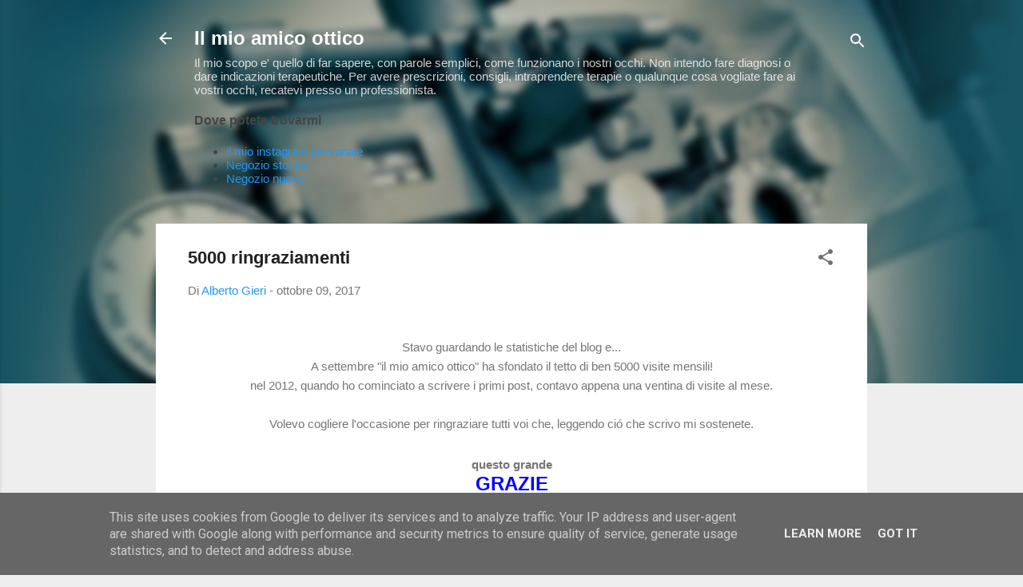

--- FILE ---
content_type: text/html; charset=UTF-8
request_url: https://www.ilmioamicoottico.it/b/stats?style=BLACK_TRANSPARENT&timeRange=LAST_MONTH&token=APq4FmD0HL35ikyxXZ1L0J3cY_L7LD-StQs-z-bbKGFP4A-aXLG9oftYSYw0anrcvYsMk00b0O2-2pxpjs8R2Z0RuztM3OuNqQ
body_size: 46
content:
{"total":9069,"sparklineOptions":{"backgroundColor":{"fillOpacity":0.1,"fill":"#000000"},"series":[{"areaOpacity":0.3,"color":"#202020"}]},"sparklineData":[[0,36],[1,41],[2,39],[3,37],[4,74],[5,71],[6,40],[7,58],[8,60],[9,35],[10,53],[11,69],[12,44],[13,79],[14,58],[15,39],[16,39],[17,59],[18,48],[19,59],[20,75],[21,50],[22,86],[23,51],[24,46],[25,71],[26,99],[27,95],[28,98],[29,70]],"nextTickMs":133333}

--- FILE ---
content_type: text/html; charset=utf-8
request_url: https://www.google.com/recaptcha/api2/aframe
body_size: 256
content:
<!DOCTYPE HTML><html><head><meta http-equiv="content-type" content="text/html; charset=UTF-8"></head><body><script nonce="eAalAMsuyvW66VgnF03Row">/** Anti-fraud and anti-abuse applications only. See google.com/recaptcha */ try{var clients={'sodar':'https://pagead2.googlesyndication.com/pagead/sodar?'};window.addEventListener("message",function(a){try{if(a.source===window.parent){var b=JSON.parse(a.data);var c=clients[b['id']];if(c){var d=document.createElement('img');d.src=c+b['params']+'&rc='+(localStorage.getItem("rc::a")?sessionStorage.getItem("rc::b"):"");window.document.body.appendChild(d);sessionStorage.setItem("rc::e",parseInt(sessionStorage.getItem("rc::e")||0)+1);localStorage.setItem("rc::h",'1769006748094');}}}catch(b){}});window.parent.postMessage("_grecaptcha_ready", "*");}catch(b){}</script></body></html>

--- FILE ---
content_type: text/plain
request_url: https://www.google-analytics.com/j/collect?v=1&_v=j102&a=813787545&t=pageview&_s=1&dl=https%3A%2F%2Fwww.ilmioamicoottico.it%2F2017%2F10%2F5000-ringraziamenti.html&ul=en-us%40posix&dt=5000%20ringraziamenti&sr=1280x720&vp=1280x720&_u=IEBAAEABAAAAACAAI~&jid=1084812570&gjid=277342145&cid=154083339.1769006745&tid=UA-65329776-5&_gid=1969296532.1769006745&_r=1&_slc=1&z=2130804209
body_size: -453
content:
2,cG-4FG2F7G11L